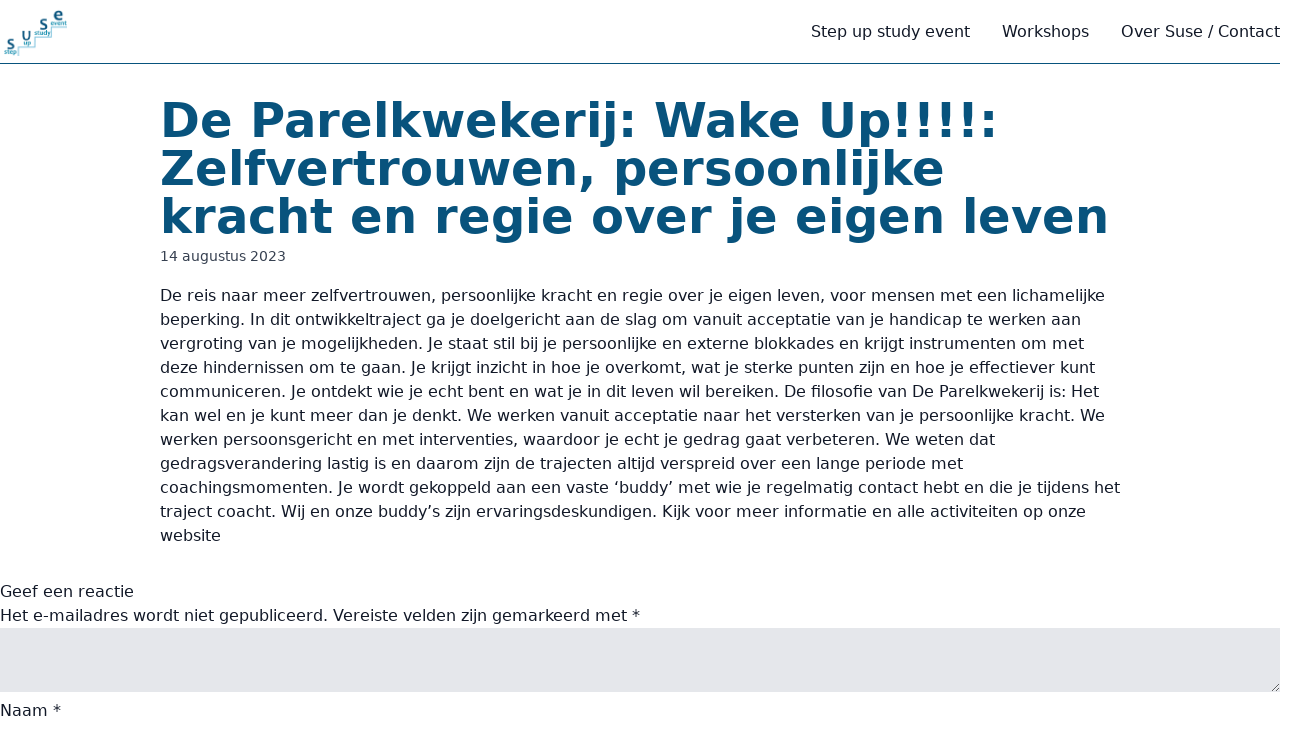

--- FILE ---
content_type: text/html; charset=UTF-8
request_url: https://stepupstudyevent.nl/de-parelkwekerij-wake-up-zelfvertrouwen-persoonlijke-kracht-en-regie-over-je-eigen-leven/
body_size: 33871
content:
<!DOCTYPE html>
<html lang="nl-NL">
<head>
	<meta charset="UTF-8">
	<meta name="viewport" content="width=device-width">
	<link rel="profile" href="http://gmpg.org/xfn/11">
	<link rel="pingback" href="https://stepupstudyevent.nl/xmlrpc.php">
		<style>
		.header-text-color {
			color: #ffffff;
		}

		.wp-block-heading, .theme-color {
			color: #08537d;
		}

		a {
			color: #08537d;
		}

        .entry-content p a,
        .entry-content ul a,
        .entry-content ol a,
        .block-editor-block-list__layout p a,
        .block-editor-block-list__layout ul a,
        .block-editor-block-list__layout ol a {
            color: #08537d !important;
        }

		.theme-border-color {
			border-color: #08537d;
		}

        .theme-background-color {
            background-color: #08537d;
        }
	</style>
	<title>De Parelkwekerij: Wake Up!!!!: Zelfvertrouwen, persoonlijke kracht en regie over je eigen leven &#8211; SUSE step up study event</title>
<meta name='robots' content='max-image-preview:large' />
<link rel="alternate" type="application/rss+xml" title="SUSE step up study event &raquo; De Parelkwekerij: Wake Up!!!!: Zelfvertrouwen, persoonlijke kracht en regie over je eigen leven reactiesfeed" href="https://stepupstudyevent.nl/de-parelkwekerij-wake-up-zelfvertrouwen-persoonlijke-kracht-en-regie-over-je-eigen-leven/feed/" />
<script type="text/javascript">
window._wpemojiSettings = {"baseUrl":"https:\/\/s.w.org\/images\/core\/emoji\/14.0.0\/72x72\/","ext":".png","svgUrl":"https:\/\/s.w.org\/images\/core\/emoji\/14.0.0\/svg\/","svgExt":".svg","source":{"concatemoji":"https:\/\/stepupstudyevent.nl\/wp-includes\/js\/wp-emoji-release.min.js?ver=6.3.1"}};
/*! This file is auto-generated */
!function(i,n){var o,s,e;function c(e){try{var t={supportTests:e,timestamp:(new Date).valueOf()};sessionStorage.setItem(o,JSON.stringify(t))}catch(e){}}function p(e,t,n){e.clearRect(0,0,e.canvas.width,e.canvas.height),e.fillText(t,0,0);var t=new Uint32Array(e.getImageData(0,0,e.canvas.width,e.canvas.height).data),r=(e.clearRect(0,0,e.canvas.width,e.canvas.height),e.fillText(n,0,0),new Uint32Array(e.getImageData(0,0,e.canvas.width,e.canvas.height).data));return t.every(function(e,t){return e===r[t]})}function u(e,t,n){switch(t){case"flag":return n(e,"\ud83c\udff3\ufe0f\u200d\u26a7\ufe0f","\ud83c\udff3\ufe0f\u200b\u26a7\ufe0f")?!1:!n(e,"\ud83c\uddfa\ud83c\uddf3","\ud83c\uddfa\u200b\ud83c\uddf3")&&!n(e,"\ud83c\udff4\udb40\udc67\udb40\udc62\udb40\udc65\udb40\udc6e\udb40\udc67\udb40\udc7f","\ud83c\udff4\u200b\udb40\udc67\u200b\udb40\udc62\u200b\udb40\udc65\u200b\udb40\udc6e\u200b\udb40\udc67\u200b\udb40\udc7f");case"emoji":return!n(e,"\ud83e\udef1\ud83c\udffb\u200d\ud83e\udef2\ud83c\udfff","\ud83e\udef1\ud83c\udffb\u200b\ud83e\udef2\ud83c\udfff")}return!1}function f(e,t,n){var r="undefined"!=typeof WorkerGlobalScope&&self instanceof WorkerGlobalScope?new OffscreenCanvas(300,150):i.createElement("canvas"),a=r.getContext("2d",{willReadFrequently:!0}),o=(a.textBaseline="top",a.font="600 32px Arial",{});return e.forEach(function(e){o[e]=t(a,e,n)}),o}function t(e){var t=i.createElement("script");t.src=e,t.defer=!0,i.head.appendChild(t)}"undefined"!=typeof Promise&&(o="wpEmojiSettingsSupports",s=["flag","emoji"],n.supports={everything:!0,everythingExceptFlag:!0},e=new Promise(function(e){i.addEventListener("DOMContentLoaded",e,{once:!0})}),new Promise(function(t){var n=function(){try{var e=JSON.parse(sessionStorage.getItem(o));if("object"==typeof e&&"number"==typeof e.timestamp&&(new Date).valueOf()<e.timestamp+604800&&"object"==typeof e.supportTests)return e.supportTests}catch(e){}return null}();if(!n){if("undefined"!=typeof Worker&&"undefined"!=typeof OffscreenCanvas&&"undefined"!=typeof URL&&URL.createObjectURL&&"undefined"!=typeof Blob)try{var e="postMessage("+f.toString()+"("+[JSON.stringify(s),u.toString(),p.toString()].join(",")+"));",r=new Blob([e],{type:"text/javascript"}),a=new Worker(URL.createObjectURL(r),{name:"wpTestEmojiSupports"});return void(a.onmessage=function(e){c(n=e.data),a.terminate(),t(n)})}catch(e){}c(n=f(s,u,p))}t(n)}).then(function(e){for(var t in e)n.supports[t]=e[t],n.supports.everything=n.supports.everything&&n.supports[t],"flag"!==t&&(n.supports.everythingExceptFlag=n.supports.everythingExceptFlag&&n.supports[t]);n.supports.everythingExceptFlag=n.supports.everythingExceptFlag&&!n.supports.flag,n.DOMReady=!1,n.readyCallback=function(){n.DOMReady=!0}}).then(function(){return e}).then(function(){var e;n.supports.everything||(n.readyCallback(),(e=n.source||{}).concatemoji?t(e.concatemoji):e.wpemoji&&e.twemoji&&(t(e.twemoji),t(e.wpemoji)))}))}((window,document),window._wpemojiSettings);
</script>
<style type="text/css">
img.wp-smiley,
img.emoji {
	display: inline !important;
	border: none !important;
	box-shadow: none !important;
	height: 1em !important;
	width: 1em !important;
	margin: 0 0.07em !important;
	vertical-align: -0.1em !important;
	background: none !important;
	padding: 0 !important;
}
</style>
	<link rel='stylesheet' id='wp-block-library-css' href='https://stepupstudyevent.nl/wp-includes/css/dist/block-library/style.min.css?ver=6.3.1' type='text/css' media='all' />
<style id='wp-block-library-theme-inline-css' type='text/css'>
.wp-block-audio figcaption{color:#555;font-size:13px;text-align:center}.is-dark-theme .wp-block-audio figcaption{color:hsla(0,0%,100%,.65)}.wp-block-audio{margin:0 0 1em}.wp-block-code{border:1px solid #ccc;border-radius:4px;font-family:Menlo,Consolas,monaco,monospace;padding:.8em 1em}.wp-block-embed figcaption{color:#555;font-size:13px;text-align:center}.is-dark-theme .wp-block-embed figcaption{color:hsla(0,0%,100%,.65)}.wp-block-embed{margin:0 0 1em}.blocks-gallery-caption{color:#555;font-size:13px;text-align:center}.is-dark-theme .blocks-gallery-caption{color:hsla(0,0%,100%,.65)}.wp-block-image figcaption{color:#555;font-size:13px;text-align:center}.is-dark-theme .wp-block-image figcaption{color:hsla(0,0%,100%,.65)}.wp-block-image{margin:0 0 1em}.wp-block-pullquote{border-bottom:4px solid;border-top:4px solid;color:currentColor;margin-bottom:1.75em}.wp-block-pullquote cite,.wp-block-pullquote footer,.wp-block-pullquote__citation{color:currentColor;font-size:.8125em;font-style:normal;text-transform:uppercase}.wp-block-quote{border-left:.25em solid;margin:0 0 1.75em;padding-left:1em}.wp-block-quote cite,.wp-block-quote footer{color:currentColor;font-size:.8125em;font-style:normal;position:relative}.wp-block-quote.has-text-align-right{border-left:none;border-right:.25em solid;padding-left:0;padding-right:1em}.wp-block-quote.has-text-align-center{border:none;padding-left:0}.wp-block-quote.is-large,.wp-block-quote.is-style-large,.wp-block-quote.is-style-plain{border:none}.wp-block-search .wp-block-search__label{font-weight:700}.wp-block-search__button{border:1px solid #ccc;padding:.375em .625em}:where(.wp-block-group.has-background){padding:1.25em 2.375em}.wp-block-separator.has-css-opacity{opacity:.4}.wp-block-separator{border:none;border-bottom:2px solid;margin-left:auto;margin-right:auto}.wp-block-separator.has-alpha-channel-opacity{opacity:1}.wp-block-separator:not(.is-style-wide):not(.is-style-dots){width:100px}.wp-block-separator.has-background:not(.is-style-dots){border-bottom:none;height:1px}.wp-block-separator.has-background:not(.is-style-wide):not(.is-style-dots){height:2px}.wp-block-table{margin:0 0 1em}.wp-block-table td,.wp-block-table th{word-break:normal}.wp-block-table figcaption{color:#555;font-size:13px;text-align:center}.is-dark-theme .wp-block-table figcaption{color:hsla(0,0%,100%,.65)}.wp-block-video figcaption{color:#555;font-size:13px;text-align:center}.is-dark-theme .wp-block-video figcaption{color:hsla(0,0%,100%,.65)}.wp-block-video{margin:0 0 1em}.wp-block-template-part.has-background{margin-bottom:0;margin-top:0;padding:1.25em 2.375em}
</style>
<style id='global-styles-inline-css' type='text/css'>
body{--wp--preset--color--black: #000000;--wp--preset--color--cyan-bluish-gray: #abb8c3;--wp--preset--color--white: #ffffff;--wp--preset--color--pale-pink: #f78da7;--wp--preset--color--vivid-red: #cf2e2e;--wp--preset--color--luminous-vivid-orange: #ff6900;--wp--preset--color--luminous-vivid-amber: #fcb900;--wp--preset--color--light-green-cyan: #7bdcb5;--wp--preset--color--vivid-green-cyan: #00d084;--wp--preset--color--pale-cyan-blue: #8ed1fc;--wp--preset--color--vivid-cyan-blue: #0693e3;--wp--preset--color--vivid-purple: #9b51e0;--wp--preset--color--primary: #0EA5E9;--wp--preset--color--secondary: #14B8A6;--wp--preset--color--dark: #1F2937;--wp--preset--color--light: #F9FAFB;--wp--preset--gradient--vivid-cyan-blue-to-vivid-purple: linear-gradient(135deg,rgba(6,147,227,1) 0%,rgb(155,81,224) 100%);--wp--preset--gradient--light-green-cyan-to-vivid-green-cyan: linear-gradient(135deg,rgb(122,220,180) 0%,rgb(0,208,130) 100%);--wp--preset--gradient--luminous-vivid-amber-to-luminous-vivid-orange: linear-gradient(135deg,rgba(252,185,0,1) 0%,rgba(255,105,0,1) 100%);--wp--preset--gradient--luminous-vivid-orange-to-vivid-red: linear-gradient(135deg,rgba(255,105,0,1) 0%,rgb(207,46,46) 100%);--wp--preset--gradient--very-light-gray-to-cyan-bluish-gray: linear-gradient(135deg,rgb(238,238,238) 0%,rgb(169,184,195) 100%);--wp--preset--gradient--cool-to-warm-spectrum: linear-gradient(135deg,rgb(74,234,220) 0%,rgb(151,120,209) 20%,rgb(207,42,186) 40%,rgb(238,44,130) 60%,rgb(251,105,98) 80%,rgb(254,248,76) 100%);--wp--preset--gradient--blush-light-purple: linear-gradient(135deg,rgb(255,206,236) 0%,rgb(152,150,240) 100%);--wp--preset--gradient--blush-bordeaux: linear-gradient(135deg,rgb(254,205,165) 0%,rgb(254,45,45) 50%,rgb(107,0,62) 100%);--wp--preset--gradient--luminous-dusk: linear-gradient(135deg,rgb(255,203,112) 0%,rgb(199,81,192) 50%,rgb(65,88,208) 100%);--wp--preset--gradient--pale-ocean: linear-gradient(135deg,rgb(255,245,203) 0%,rgb(182,227,212) 50%,rgb(51,167,181) 100%);--wp--preset--gradient--electric-grass: linear-gradient(135deg,rgb(202,248,128) 0%,rgb(113,206,126) 100%);--wp--preset--gradient--midnight: linear-gradient(135deg,rgb(2,3,129) 0%,rgb(40,116,252) 100%);--wp--preset--font-size--small: 0.875rem;--wp--preset--font-size--medium: 20px;--wp--preset--font-size--large: 1.125rem;--wp--preset--font-size--x-large: 42px;--wp--preset--font-size--regular: 1.5rem;--wp--preset--font-size--xl: 1.25rem;--wp--preset--font-size--xxl: 1.5rem;--wp--preset--font-size--xxxl: 1.875rem;--wp--preset--spacing--20: 0.44rem;--wp--preset--spacing--30: 0.67rem;--wp--preset--spacing--40: 1rem;--wp--preset--spacing--50: 1.5rem;--wp--preset--spacing--60: 2.25rem;--wp--preset--spacing--70: 3.38rem;--wp--preset--spacing--80: 5.06rem;--wp--preset--shadow--natural: 6px 6px 9px rgba(0, 0, 0, 0.2);--wp--preset--shadow--deep: 12px 12px 50px rgba(0, 0, 0, 0.4);--wp--preset--shadow--sharp: 6px 6px 0px rgba(0, 0, 0, 0.2);--wp--preset--shadow--outlined: 6px 6px 0px -3px rgba(255, 255, 255, 1), 6px 6px rgba(0, 0, 0, 1);--wp--preset--shadow--crisp: 6px 6px 0px rgba(0, 0, 0, 1);}body { margin: 0;--wp--style--global--content-size: 960px;--wp--style--global--wide-size: 1280px; }.wp-site-blocks > .alignleft { float: left; margin-right: 2em; }.wp-site-blocks > .alignright { float: right; margin-left: 2em; }.wp-site-blocks > .aligncenter { justify-content: center; margin-left: auto; margin-right: auto; }:where(.is-layout-flex){gap: 0.5em;}:where(.is-layout-grid){gap: 0.5em;}body .is-layout-flow > .alignleft{float: left;margin-inline-start: 0;margin-inline-end: 2em;}body .is-layout-flow > .alignright{float: right;margin-inline-start: 2em;margin-inline-end: 0;}body .is-layout-flow > .aligncenter{margin-left: auto !important;margin-right: auto !important;}body .is-layout-constrained > .alignleft{float: left;margin-inline-start: 0;margin-inline-end: 2em;}body .is-layout-constrained > .alignright{float: right;margin-inline-start: 2em;margin-inline-end: 0;}body .is-layout-constrained > .aligncenter{margin-left: auto !important;margin-right: auto !important;}body .is-layout-constrained > :where(:not(.alignleft):not(.alignright):not(.alignfull)){max-width: var(--wp--style--global--content-size);margin-left: auto !important;margin-right: auto !important;}body .is-layout-constrained > .alignwide{max-width: var(--wp--style--global--wide-size);}body .is-layout-flex{display: flex;}body .is-layout-flex{flex-wrap: wrap;align-items: center;}body .is-layout-flex > *{margin: 0;}body .is-layout-grid{display: grid;}body .is-layout-grid > *{margin: 0;}body{padding-top: 0px;padding-right: 0px;padding-bottom: 0px;padding-left: 0px;}a:where(:not(.wp-element-button)){text-decoration: underline;}.wp-element-button, .wp-block-button__link{background-color: #32373c;border-width: 0;color: #fff;font-family: inherit;font-size: inherit;line-height: inherit;padding: calc(0.667em + 2px) calc(1.333em + 2px);text-decoration: none;}.has-black-color{color: var(--wp--preset--color--black) !important;}.has-cyan-bluish-gray-color{color: var(--wp--preset--color--cyan-bluish-gray) !important;}.has-white-color{color: var(--wp--preset--color--white) !important;}.has-pale-pink-color{color: var(--wp--preset--color--pale-pink) !important;}.has-vivid-red-color{color: var(--wp--preset--color--vivid-red) !important;}.has-luminous-vivid-orange-color{color: var(--wp--preset--color--luminous-vivid-orange) !important;}.has-luminous-vivid-amber-color{color: var(--wp--preset--color--luminous-vivid-amber) !important;}.has-light-green-cyan-color{color: var(--wp--preset--color--light-green-cyan) !important;}.has-vivid-green-cyan-color{color: var(--wp--preset--color--vivid-green-cyan) !important;}.has-pale-cyan-blue-color{color: var(--wp--preset--color--pale-cyan-blue) !important;}.has-vivid-cyan-blue-color{color: var(--wp--preset--color--vivid-cyan-blue) !important;}.has-vivid-purple-color{color: var(--wp--preset--color--vivid-purple) !important;}.has-primary-color{color: var(--wp--preset--color--primary) !important;}.has-secondary-color{color: var(--wp--preset--color--secondary) !important;}.has-dark-color{color: var(--wp--preset--color--dark) !important;}.has-light-color{color: var(--wp--preset--color--light) !important;}.has-black-background-color{background-color: var(--wp--preset--color--black) !important;}.has-cyan-bluish-gray-background-color{background-color: var(--wp--preset--color--cyan-bluish-gray) !important;}.has-white-background-color{background-color: var(--wp--preset--color--white) !important;}.has-pale-pink-background-color{background-color: var(--wp--preset--color--pale-pink) !important;}.has-vivid-red-background-color{background-color: var(--wp--preset--color--vivid-red) !important;}.has-luminous-vivid-orange-background-color{background-color: var(--wp--preset--color--luminous-vivid-orange) !important;}.has-luminous-vivid-amber-background-color{background-color: var(--wp--preset--color--luminous-vivid-amber) !important;}.has-light-green-cyan-background-color{background-color: var(--wp--preset--color--light-green-cyan) !important;}.has-vivid-green-cyan-background-color{background-color: var(--wp--preset--color--vivid-green-cyan) !important;}.has-pale-cyan-blue-background-color{background-color: var(--wp--preset--color--pale-cyan-blue) !important;}.has-vivid-cyan-blue-background-color{background-color: var(--wp--preset--color--vivid-cyan-blue) !important;}.has-vivid-purple-background-color{background-color: var(--wp--preset--color--vivid-purple) !important;}.has-primary-background-color{background-color: var(--wp--preset--color--primary) !important;}.has-secondary-background-color{background-color: var(--wp--preset--color--secondary) !important;}.has-dark-background-color{background-color: var(--wp--preset--color--dark) !important;}.has-light-background-color{background-color: var(--wp--preset--color--light) !important;}.has-black-border-color{border-color: var(--wp--preset--color--black) !important;}.has-cyan-bluish-gray-border-color{border-color: var(--wp--preset--color--cyan-bluish-gray) !important;}.has-white-border-color{border-color: var(--wp--preset--color--white) !important;}.has-pale-pink-border-color{border-color: var(--wp--preset--color--pale-pink) !important;}.has-vivid-red-border-color{border-color: var(--wp--preset--color--vivid-red) !important;}.has-luminous-vivid-orange-border-color{border-color: var(--wp--preset--color--luminous-vivid-orange) !important;}.has-luminous-vivid-amber-border-color{border-color: var(--wp--preset--color--luminous-vivid-amber) !important;}.has-light-green-cyan-border-color{border-color: var(--wp--preset--color--light-green-cyan) !important;}.has-vivid-green-cyan-border-color{border-color: var(--wp--preset--color--vivid-green-cyan) !important;}.has-pale-cyan-blue-border-color{border-color: var(--wp--preset--color--pale-cyan-blue) !important;}.has-vivid-cyan-blue-border-color{border-color: var(--wp--preset--color--vivid-cyan-blue) !important;}.has-vivid-purple-border-color{border-color: var(--wp--preset--color--vivid-purple) !important;}.has-primary-border-color{border-color: var(--wp--preset--color--primary) !important;}.has-secondary-border-color{border-color: var(--wp--preset--color--secondary) !important;}.has-dark-border-color{border-color: var(--wp--preset--color--dark) !important;}.has-light-border-color{border-color: var(--wp--preset--color--light) !important;}.has-vivid-cyan-blue-to-vivid-purple-gradient-background{background: var(--wp--preset--gradient--vivid-cyan-blue-to-vivid-purple) !important;}.has-light-green-cyan-to-vivid-green-cyan-gradient-background{background: var(--wp--preset--gradient--light-green-cyan-to-vivid-green-cyan) !important;}.has-luminous-vivid-amber-to-luminous-vivid-orange-gradient-background{background: var(--wp--preset--gradient--luminous-vivid-amber-to-luminous-vivid-orange) !important;}.has-luminous-vivid-orange-to-vivid-red-gradient-background{background: var(--wp--preset--gradient--luminous-vivid-orange-to-vivid-red) !important;}.has-very-light-gray-to-cyan-bluish-gray-gradient-background{background: var(--wp--preset--gradient--very-light-gray-to-cyan-bluish-gray) !important;}.has-cool-to-warm-spectrum-gradient-background{background: var(--wp--preset--gradient--cool-to-warm-spectrum) !important;}.has-blush-light-purple-gradient-background{background: var(--wp--preset--gradient--blush-light-purple) !important;}.has-blush-bordeaux-gradient-background{background: var(--wp--preset--gradient--blush-bordeaux) !important;}.has-luminous-dusk-gradient-background{background: var(--wp--preset--gradient--luminous-dusk) !important;}.has-pale-ocean-gradient-background{background: var(--wp--preset--gradient--pale-ocean) !important;}.has-electric-grass-gradient-background{background: var(--wp--preset--gradient--electric-grass) !important;}.has-midnight-gradient-background{background: var(--wp--preset--gradient--midnight) !important;}.has-small-font-size{font-size: var(--wp--preset--font-size--small) !important;}.has-medium-font-size{font-size: var(--wp--preset--font-size--medium) !important;}.has-large-font-size{font-size: var(--wp--preset--font-size--large) !important;}.has-x-large-font-size{font-size: var(--wp--preset--font-size--x-large) !important;}.has-regular-font-size{font-size: var(--wp--preset--font-size--regular) !important;}.has-xl-font-size{font-size: var(--wp--preset--font-size--xl) !important;}.has-xxl-font-size{font-size: var(--wp--preset--font-size--xxl) !important;}.has-xxxl-font-size{font-size: var(--wp--preset--font-size--xxxl) !important;}
.wp-block-navigation a:where(:not(.wp-element-button)){color: inherit;}
:where(.wp-block-post-template.is-layout-flex){gap: 1.25em;}:where(.wp-block-post-template.is-layout-grid){gap: 1.25em;}
:where(.wp-block-columns.is-layout-flex){gap: 2em;}:where(.wp-block-columns.is-layout-grid){gap: 2em;}
.wp-block-pullquote{font-size: 1.5em;line-height: 1.6;}
</style>
<link rel='stylesheet' id='suse-css' href='https://stepupstudyevent.nl/wp-content/themes/suse/css/app.css?ver=1.0.2' type='text/css' media='all' />
<script type='text/javascript' src='https://stepupstudyevent.nl/wp-content/themes/suse/js/app.js?ver=1.0.2' id='suse-js'></script>
<link rel="https://api.w.org/" href="https://stepupstudyevent.nl/wp-json/" /><link rel="alternate" type="application/json" href="https://stepupstudyevent.nl/wp-json/wp/v2/posts/321" /><link rel="EditURI" type="application/rsd+xml" title="RSD" href="https://stepupstudyevent.nl/xmlrpc.php?rsd" />
<meta name="generator" content="WordPress 6.3.1" />
<link rel="canonical" href="https://stepupstudyevent.nl/de-parelkwekerij-wake-up-zelfvertrouwen-persoonlijke-kracht-en-regie-over-je-eigen-leven/" />
<link rel='shortlink' href='https://stepupstudyevent.nl/?p=321' />
<link rel="alternate" type="application/json+oembed" href="https://stepupstudyevent.nl/wp-json/oembed/1.0/embed?url=https%3A%2F%2Fstepupstudyevent.nl%2Fde-parelkwekerij-wake-up-zelfvertrouwen-persoonlijke-kracht-en-regie-over-je-eigen-leven%2F" />
<link rel="alternate" type="text/xml+oembed" href="https://stepupstudyevent.nl/wp-json/oembed/1.0/embed?url=https%3A%2F%2Fstepupstudyevent.nl%2Fde-parelkwekerij-wake-up-zelfvertrouwen-persoonlijke-kracht-en-regie-over-je-eigen-leven%2F&#038;format=xml" />
<style type="text/css">.broken_link, a.broken_link {
	text-decoration: line-through;
}</style><link rel="icon" href="https://stepupstudyevent.nl/wp-content/uploads/2022/04/cropped-SuseLogo-pictogram-32x32.png" sizes="32x32" />
<link rel="icon" href="https://stepupstudyevent.nl/wp-content/uploads/2022/04/cropped-SuseLogo-pictogram-192x192.png" sizes="192x192" />
<link rel="apple-touch-icon" href="https://stepupstudyevent.nl/wp-content/uploads/2022/04/cropped-SuseLogo-pictogram-180x180.png" />
<meta name="msapplication-TileImage" content="https://stepupstudyevent.nl/wp-content/uploads/2022/04/cropped-SuseLogo-pictogram-270x270.png" />
</head>

<body class="post-template-default single single-post postid-321 single-format-standard wp-custom-logo bg-white text-gray-900 antialiased">


<div id="page" class="min-h-screen flex flex-col">

	
		<header>
			<div class="bg-white h-16 w-full border-b theme-border-color">
			<div class="h-full mx-auto container lg:flex lg:justify-between lg:items-center">
				<div class="flex justify-between items-center h-full">
					<div>
    <a href="https://stepupstudyevent.nl" class="font-extrabold text-lg uppercase">
                    <img class="h-14 p-1" src="https://stepupstudyevent.nl/wp-content/uploads/2022/04/cropped-SuseLogo.png" alt="Logo"/>
            </a>
</div>

					<a href="#main" class="opacity-0 focus-visible:opacity-100 bg-white text-black p-2 m-2">Menu overslaan</a>
					<div class="lg:hidden">
    <a href="#" aria-label="Toggle navigation" id="primary-menu-toggle">
        <svg viewBox="0 0 20 20" class="inline-block w-6 h-6" version="1.1"
             xmlns="http://www.w3.org/2000/svg" xmlns:xlink="http://www.w3.org/1999/xlink">
            <g stroke="none" stroke-width="1" fill="currentColor" fill-rule="evenodd">
                <g id="icon-shape">
                    <path d="M0,3 L20,3 L20,5 L0,5 L0,3 Z M0,9 L20,9 L20,11 L0,11 L0,9 Z M0,15 L20,15 L20,17 L0,17 L0,15 Z"
                          id="Combined-Shape"></path>
                </g>
            </g>
        </svg>
    </a>
</div>
				</div>
				<div class="z-10 w-full lg:w-auto start-0 lg:start-auto absolute transition lg:relative bg-white">
					<div id="primary-menu" class="hidden container m-auto p-4 lg:mt-0 lg:p-0 lg:block w-full"><ul id="menu-main-menu" class="lg:flex lg:-mx-4"><li id="menu-item-442" class="menu-item menu-item-type-post_type menu-item-object-page menu-item-home menu-item-442 lg:mx-4 hover:text-sky-900 hover:underline"><a href="https://stepupstudyevent.nl/">Step up study event</a></li>
<li id="menu-item-588" class="menu-item menu-item-type-post_type menu-item-object-page menu-item-588 lg:mx-4 hover:text-sky-900 hover:underline"><a href="https://stepupstudyevent.nl/workshops/">Workshops</a></li>
<li id="menu-item-171" class="menu-item menu-item-type-post_type menu-item-object-page menu-item-171 lg:mx-4 hover:text-sky-900 hover:underline"><a href="https://stepupstudyevent.nl/contact/">Over Suse / Contact</a></li>
</ul></div>				</div>
			</div>
		</div>
			</header>

	<div id="content" class="site-content flex-grow">

		
		<main id="main">

	<div class="container my-8 mx-auto">

	
		
			<article id="post-321" class="post-321 post type-post status-publish format-standard has-post-thumbnail hentry category-uncategorized">

	<header class="entry-header mb-4">
		<h1 class="theme-color text-2xl lg:text-5xl font-extrabold leading-tight mb-1"><a href="https://stepupstudyevent.nl/de-parelkwekerij-wake-up-zelfvertrouwen-persoonlijke-kracht-en-regie-over-je-eigen-leven/" rel="bookmark">De Parelkwekerij: Wake Up!!!!: Zelfvertrouwen, persoonlijke kracht en regie over je eigen leven</a></h1>		<time datetime="2023-08-14T18:11:03+00:00" itemprop="datePublished" class="text-sm text-gray-700">14 augustus 2023</time>
	</header>

	<div class="entry-content">
		
<p class="MsoNormal">De reis naar meer zelfvertrouwen, persoonlijke kracht en regie over je eigen leven, voor mensen met een lichamelijke beperking. In dit ontwikkeltraject ga je doelgericht aan de slag om vanuit acceptatie van je handicap te werken aan vergroting van je mogelijkheden. Je staat stil bij je persoonlijke en externe blokkades en krijgt instrumenten om met deze hindernissen om te gaan. Je krijgt inzicht in hoe je overkomt, wat je sterke punten zijn en hoe je effectiever kunt communiceren. Je ontdekt wie je echt bent en wat je in dit leven wil bereiken. De filosofie van De Parelkwekerij is: Het kan wel en je kunt meer dan je denkt. We werken vanuit acceptatie naar het versterken van je persoonlijke kracht. We werken persoonsgericht en met interventies, waardoor je echt je gedrag gaat verbeteren. We weten dat gedragsverandering lastig is en daarom zijn de trajecten altijd verspreid over een lange periode met coachingsmomenten. Je wordt gekoppeld aan een vaste ‘buddy’ met wie je regelmatig contact hebt en die je tijdens het traject coacht. Wij en onze buddy’s zijn ervaringsdeskundigen. Kijk voor meer informatie en alle activiteiten op onze website</p>

			</div>

</article>

			
<div id="comments" class="comments-area my-8">

	
	
	
		<div id="respond" class="comment-respond">
		<h3 id="reply-title" class="comment-reply-title">Geef een reactie <small><a rel="nofollow" id="cancel-comment-reply-link" href="/de-parelkwekerij-wake-up-zelfvertrouwen-persoonlijke-kracht-en-regie-over-je-eigen-leven/#respond" style="display:none;">Reactie annuleren</a></small></h3><form action="https://stepupstudyevent.nl/wp-comments-post.php" method="post" id="commentform" class="comment-form" novalidate><p class="comment-notes"><span id="email-notes">Het e-mailadres wordt niet gepubliceerd.</span> <span class="required-field-message">Vereiste velden zijn gemarkeerd met <span class="required">*</span></span></p><textarea autocomplete="new-password"  id="cd3f94a846"  name="cd3f94a846"   class="bg-gray-200 w-full py-2 px-3" aria-required="true"></textarea><textarea id="comment" aria-label="hp-comment" aria-hidden="true" name="comment" autocomplete="new-password" style="padding:0 !important;clip:rect(1px, 1px, 1px, 1px) !important;position:absolute !important;white-space:nowrap !important;height:1px !important;width:1px !important;overflow:hidden !important;" tabindex="-1"></textarea><script data-noptimize>document.getElementById("comment").setAttribute( "id", "aa3db63165a6adf60c513632a51e3d4d" );document.getElementById("cd3f94a846").setAttribute( "id", "comment" );</script><p class="comment-form-author"><label for="author">Naam <span class="required">*</span></label> <input id="author" name="author" type="text" value="" size="30" maxlength="245" autocomplete="name" required /></p>
<p class="comment-form-email"><label for="email">E-mail <span class="required">*</span></label> <input id="email" name="email" type="email" value="" size="30" maxlength="100" aria-describedby="email-notes" autocomplete="email" required /></p>
<p class="comment-form-url"><label for="url">Site</label> <input id="url" name="url" type="url" value="" size="30" maxlength="200" autocomplete="url" /></p>
<p class="comment-form-cookies-consent"><input id="wp-comment-cookies-consent" name="wp-comment-cookies-consent" type="checkbox" value="yes" /> <label for="wp-comment-cookies-consent">Mijn naam, e-mail en site bewaren in deze browser voor de volgende keer wanneer ik een reactie plaats.</label></p>
<p class="form-submit"><input name="submit" type="submit" id="submit" class="bg-primary text-white cursor-pointer rounded font-bold py-2 px-4" value="Reactie plaatsen" /> <input type='hidden' name='comment_post_ID' value='321' id='comment_post_ID' />
<input type='hidden' name='comment_parent' id='comment_parent' value='0' />
</p></form>	</div><!-- #respond -->
	
</div>

		
	
	</div>


</main>

<footer
	class="theme-background-color text-center text-white lg:text-left">
	<div class="flex items-center justify-center border-b border-b-white p-6 lg:justify-between">
		<div class="mr-12 hidden lg:block">
			<span>Je kunt ons ook op social media volgen:</span>
		</div>
		<div class="flex justify-center">
			<a target="_blank" href="https://www.facebook.com/profile.php?id=100064959871045" class="mr-6 underline">
				<svg
					xmlns="http://www.w3.org/2000/svg"
					class="h-4 w-4"
					fill="currentColor"
					viewBox="0 0 24 24">
					<path
						d="M9 8h-3v4h3v12h5v-12h3.642l.358-4h-4v-1.667c0-.955.192-1.333 1.115-1.333h2.885v-5h-3.808c-3.596 0-5.192 1.583-5.192 4.615v3.385z" />
				</svg>
			</a>
			<a target="_blank" href="https://www.instagram.com/stepupstudyevent/" class="mr-6 text-neutral-600 dark:text-neutral-200">
				<svg
					xmlns="http://www.w3.org/2000/svg"
					class="h-4 w-4"
					fill="currentColor"
					viewBox="0 0 24 24">
					<path
						d="M12 2.163c3.204 0 3.584.012 4.85.07 3.252.148 4.771 1.691 4.919 4.919.058 1.265.069 1.645.069 4.849 0 3.205-.012 3.584-.069 4.849-.149 3.225-1.664 4.771-4.919 4.919-1.266.058-1.644.07-4.85.07-3.204 0-3.584-.012-4.849-.07-3.26-.149-4.771-1.699-4.919-4.92-.058-1.265-.07-1.644-.07-4.849 0-3.204.013-3.583.07-4.849.149-3.227 1.664-4.771 4.919-4.919 1.266-.057 1.645-.069 4.849-.069zm0-2.163c-3.259 0-3.667.014-4.947.072-4.358.2-6.78 2.618-6.98 6.98-.059 1.281-.073 1.689-.073 4.948 0 3.259.014 3.668.072 4.948.2 4.358 2.618 6.78 6.98 6.98 1.281.058 1.689.072 4.948.072 3.259 0 3.668-.014 4.948-.072 4.354-.2 6.782-2.618 6.979-6.98.059-1.28.073-1.689.073-4.948 0-3.259-.014-3.667-.072-4.947-.196-4.354-2.617-6.78-6.979-6.98-1.281-.059-1.69-.073-4.949-.073zm0 5.838c-3.403 0-6.162 2.759-6.162 6.162s2.759 6.163 6.162 6.163 6.162-2.759 6.162-6.163c0-3.403-2.759-6.162-6.162-6.162zm0 10.162c-2.209 0-4-1.79-4-4 0-2.209 1.791-4 4-4s4 1.791 4 4c0 2.21-1.791 4-4 4zm6.406-11.845c-.796 0-1.441.645-1.441 1.44s.645 1.44 1.441 1.44c.795 0 1.439-.645 1.439-1.44s-.644-1.44-1.439-1.44z" />
				</svg>
			</a>
		</div>
	</div>

	<div class="mx-6 py-10 text-center md:text-left">
		<div class="grid grid-cols-1 md:grid-cols-2 lg:grid-cols-3 gap-8">
			<div>
				<h6 class="mb-4 flex items-center justify-center font-semibold uppercase md:justify-start">
					Step Up Study Event
				</h6>
				<p>
                    Het Step Up Study Event is er voor jongeren in de laatste klassen van het voortgezet onderwijs tot aan studenten die bijna klaar zijn met de studie. SUSE is een dag vol inspirerende workshops, nuttige tips en de plek om andere studenten te ontmoeten.
				</p>
			</div>
            <div>
                <div class="mb-3">
                    <h6
                        class="mb-4 flex justify-center font-semibold uppercase md:justify-start">
                        Nieuwsflits
                    </h6>
                    <p>
                        Iedere maand brengen wij een nieuwsflits uit. Hierin staan korte stukjes over relevante onderwerpen voor jou als scholier of student. Denk hierbij aan school, studeren, hulpmiddelen en vrije tijd. Alle onderwerpen zijn gericht op mensen met een visuele beperking.
                    </p>
                    <p>Interesse? Meld je dan aan door op onderstaande knop te drukken</p>
                </div>
                <a target="_blank" href="https://forms.gle/SvCsEwHrc3DTwYp48" class="bg-[#81c1d3] ring-offset-[#08537d] hover:ring-2 ring-offset-2 ring-[#81c1d3] text-teal-900 font-bold py-2 px-4 rounded">
                    Aanmelden nieuwsflits
                </a>
            </div>
			<div>
				<h6
					class="mb-4 flex justify-center font-semibold uppercase md:justify-start">
					Contact
				</h6>
				<a target="_blank" href="mailto:suse.event@gmail.com" class="mb-4">
					<div class="underline underline-offset-2 flex items-center justify-center md:justify-start">
                        <svg
                            xmlns="http://www.w3.org/2000/svg"
                            viewBox="0 0 24 24"
                            fill="currentColor"
                            class="mr-3 h-5 w-5">
                            <path
                                d="M1.5 8.67v8.58a3 3 0 003 3h15a3 3 0 003-3V8.67l-8.928 5.493a3 3 0 01-3.144 0L1.5 8.67z" />
                            <path
                                d="M22.5 6.908V6.75a3 3 0 00-3-3h-15a3 3 0 00-3 3v.158l9.714 5.978a1.5 1.5 0 001.572 0L22.5 6.908z" />
                        </svg>
                        <span>suse.event@gmail.com</span>
                    </div>
				</a>
			</div>
		</div>
	</div>

	<div class="p-6 text-center">
		<span>© 2026 Copyright:</span>
		<a
			class="font-semibold underline underline-offset-2"
			href="https://tailwind-elements.com/"
		>
			SUSE step up study event		</a>
	</div>
</footer>


</div>


</div>


<style type="text/css" media="all">
tablet{}mobile{} .wp-block-themeisle-blocks-button .wp-block-button__link {--gr-btn-font-style: normal;}
</style>

</body>
</html>


--- FILE ---
content_type: text/javascript
request_url: https://stepupstudyevent.nl/wp-content/themes/suse/js/app.js?ver=1.0.2
body_size: 1093
content:
(()=>{var e,r={80:()=>{window.addEventListener("load",(function(){var e=document.querySelector("#primary-menu");document.querySelector("#primary-menu-toggle").addEventListener("click",(function(r){r.preventDefault(),e.classList.toggle("hidden")}))}))},662:()=>{},797:()=>{}},n={};function o(e){var t=n[e];if(void 0!==t)return t.exports;var i=n[e]={exports:{}};return r[e](i,i.exports,o),i.exports}o.m=r,e=[],o.O=(r,n,t,i)=>{if(!n){var a=1/0;for(v=0;v<e.length;v++){for(var[n,t,i]=e[v],l=!0,s=0;s<n.length;s++)(!1&i||a>=i)&&Object.keys(o.O).every((e=>o.O[e](n[s])))?n.splice(s--,1):(l=!1,i<a&&(a=i));if(l){e.splice(v--,1);var u=t();void 0!==u&&(r=u)}}return r}i=i||0;for(var v=e.length;v>0&&e[v-1][2]>i;v--)e[v]=e[v-1];e[v]=[n,t,i]},o.o=(e,r)=>Object.prototype.hasOwnProperty.call(e,r),(()=>{var e={773:0,842:0,170:0};o.O.j=r=>0===e[r];var r=(r,n)=>{var t,i,[a,l,s]=n,u=0;if(a.some((r=>0!==e[r]))){for(t in l)o.o(l,t)&&(o.m[t]=l[t]);if(s)var v=s(o)}for(r&&r(n);u<a.length;u++)i=a[u],o.o(e,i)&&e[i]&&e[i][0](),e[i]=0;return o.O(v)},n=self.webpackChunksuse_2023=self.webpackChunksuse_2023||[];n.forEach(r.bind(null,0)),n.push=r.bind(null,n.push.bind(n))})(),o.O(void 0,[842,170],(()=>o(80))),o.O(void 0,[842,170],(()=>o(662)));var t=o.O(void 0,[842,170],(()=>o(797)));t=o.O(t)})();